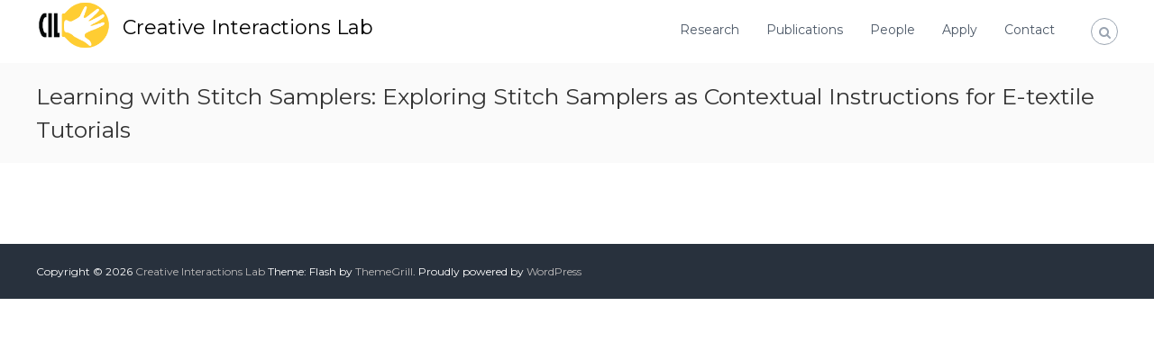

--- FILE ---
content_type: text/html; charset=UTF-8
request_url: https://cil.csit.carleton.ca/learning-with-stitch-samplers-exploring-stitch-samplers-as-contextual-instructions-for-e-textile-tutorials/
body_size: 8661
content:
<!DOCTYPE html>
<html lang="en-CA">
<head>
<meta charset="UTF-8">
<meta name="viewport" content="width=device-width, initial-scale=1">
<link rel="profile" href="http://gmpg.org/xfn/11">
<link rel="pingback" href="https://cil.csit.carleton.ca/b/xmlrpc.php">

<title>Learning with Stitch Samplers: Exploring Stitch Samplers as Contextual Instructions for E-textile Tutorials &#8211; Creative Interactions Lab</title>
<meta name='robots' content='max-image-preview:large' />
<link rel='dns-prefetch' href='//fonts.googleapis.com' />
<link rel="alternate" type="application/rss+xml" title="Creative Interactions Lab &raquo; Feed" href="https://cil.csit.carleton.ca/feed/" />
<script type="text/javascript">
/* <![CDATA[ */
window._wpemojiSettings = {"baseUrl":"https:\/\/s.w.org\/images\/core\/emoji\/14.0.0\/72x72\/","ext":".png","svgUrl":"https:\/\/s.w.org\/images\/core\/emoji\/14.0.0\/svg\/","svgExt":".svg","source":{"concatemoji":"https:\/\/cil.csit.carleton.ca\/b\/wp-includes\/js\/wp-emoji-release.min.js?ver=6.4.3"}};
/*! This file is auto-generated */
!function(i,n){var o,s,e;function c(e){try{var t={supportTests:e,timestamp:(new Date).valueOf()};sessionStorage.setItem(o,JSON.stringify(t))}catch(e){}}function p(e,t,n){e.clearRect(0,0,e.canvas.width,e.canvas.height),e.fillText(t,0,0);var t=new Uint32Array(e.getImageData(0,0,e.canvas.width,e.canvas.height).data),r=(e.clearRect(0,0,e.canvas.width,e.canvas.height),e.fillText(n,0,0),new Uint32Array(e.getImageData(0,0,e.canvas.width,e.canvas.height).data));return t.every(function(e,t){return e===r[t]})}function u(e,t,n){switch(t){case"flag":return n(e,"\ud83c\udff3\ufe0f\u200d\u26a7\ufe0f","\ud83c\udff3\ufe0f\u200b\u26a7\ufe0f")?!1:!n(e,"\ud83c\uddfa\ud83c\uddf3","\ud83c\uddfa\u200b\ud83c\uddf3")&&!n(e,"\ud83c\udff4\udb40\udc67\udb40\udc62\udb40\udc65\udb40\udc6e\udb40\udc67\udb40\udc7f","\ud83c\udff4\u200b\udb40\udc67\u200b\udb40\udc62\u200b\udb40\udc65\u200b\udb40\udc6e\u200b\udb40\udc67\u200b\udb40\udc7f");case"emoji":return!n(e,"\ud83e\udef1\ud83c\udffb\u200d\ud83e\udef2\ud83c\udfff","\ud83e\udef1\ud83c\udffb\u200b\ud83e\udef2\ud83c\udfff")}return!1}function f(e,t,n){var r="undefined"!=typeof WorkerGlobalScope&&self instanceof WorkerGlobalScope?new OffscreenCanvas(300,150):i.createElement("canvas"),a=r.getContext("2d",{willReadFrequently:!0}),o=(a.textBaseline="top",a.font="600 32px Arial",{});return e.forEach(function(e){o[e]=t(a,e,n)}),o}function t(e){var t=i.createElement("script");t.src=e,t.defer=!0,i.head.appendChild(t)}"undefined"!=typeof Promise&&(o="wpEmojiSettingsSupports",s=["flag","emoji"],n.supports={everything:!0,everythingExceptFlag:!0},e=new Promise(function(e){i.addEventListener("DOMContentLoaded",e,{once:!0})}),new Promise(function(t){var n=function(){try{var e=JSON.parse(sessionStorage.getItem(o));if("object"==typeof e&&"number"==typeof e.timestamp&&(new Date).valueOf()<e.timestamp+604800&&"object"==typeof e.supportTests)return e.supportTests}catch(e){}return null}();if(!n){if("undefined"!=typeof Worker&&"undefined"!=typeof OffscreenCanvas&&"undefined"!=typeof URL&&URL.createObjectURL&&"undefined"!=typeof Blob)try{var e="postMessage("+f.toString()+"("+[JSON.stringify(s),u.toString(),p.toString()].join(",")+"));",r=new Blob([e],{type:"text/javascript"}),a=new Worker(URL.createObjectURL(r),{name:"wpTestEmojiSupports"});return void(a.onmessage=function(e){c(n=e.data),a.terminate(),t(n)})}catch(e){}c(n=f(s,u,p))}t(n)}).then(function(e){for(var t in e)n.supports[t]=e[t],n.supports.everything=n.supports.everything&&n.supports[t],"flag"!==t&&(n.supports.everythingExceptFlag=n.supports.everythingExceptFlag&&n.supports[t]);n.supports.everythingExceptFlag=n.supports.everythingExceptFlag&&!n.supports.flag,n.DOMReady=!1,n.readyCallback=function(){n.DOMReady=!0}}).then(function(){return e}).then(function(){var e;n.supports.everything||(n.readyCallback(),(e=n.source||{}).concatemoji?t(e.concatemoji):e.wpemoji&&e.twemoji&&(t(e.twemoji),t(e.wpemoji)))}))}((window,document),window._wpemojiSettings);
/* ]]> */
</script>
<style id='wp-emoji-styles-inline-css' type='text/css'>

	img.wp-smiley, img.emoji {
		display: inline !important;
		border: none !important;
		box-shadow: none !important;
		height: 1em !important;
		width: 1em !important;
		margin: 0 0.07em !important;
		vertical-align: -0.1em !important;
		background: none !important;
		padding: 0 !important;
	}
</style>
<link rel='stylesheet' id='wp-block-library-css' href='https://cil.csit.carleton.ca/b/wp-includes/css/dist/block-library/style.min.css?ver=6.4.3' type='text/css' media='all' />
<style id='classic-theme-styles-inline-css' type='text/css'>
/*! This file is auto-generated */
.wp-block-button__link{color:#fff;background-color:#32373c;border-radius:9999px;box-shadow:none;text-decoration:none;padding:calc(.667em + 2px) calc(1.333em + 2px);font-size:1.125em}.wp-block-file__button{background:#32373c;color:#fff;text-decoration:none}
</style>
<style id='global-styles-inline-css' type='text/css'>
body{--wp--preset--color--black: #000000;--wp--preset--color--cyan-bluish-gray: #abb8c3;--wp--preset--color--white: #ffffff;--wp--preset--color--pale-pink: #f78da7;--wp--preset--color--vivid-red: #cf2e2e;--wp--preset--color--luminous-vivid-orange: #ff6900;--wp--preset--color--luminous-vivid-amber: #fcb900;--wp--preset--color--light-green-cyan: #7bdcb5;--wp--preset--color--vivid-green-cyan: #00d084;--wp--preset--color--pale-cyan-blue: #8ed1fc;--wp--preset--color--vivid-cyan-blue: #0693e3;--wp--preset--color--vivid-purple: #9b51e0;--wp--preset--gradient--vivid-cyan-blue-to-vivid-purple: linear-gradient(135deg,rgba(6,147,227,1) 0%,rgb(155,81,224) 100%);--wp--preset--gradient--light-green-cyan-to-vivid-green-cyan: linear-gradient(135deg,rgb(122,220,180) 0%,rgb(0,208,130) 100%);--wp--preset--gradient--luminous-vivid-amber-to-luminous-vivid-orange: linear-gradient(135deg,rgba(252,185,0,1) 0%,rgba(255,105,0,1) 100%);--wp--preset--gradient--luminous-vivid-orange-to-vivid-red: linear-gradient(135deg,rgba(255,105,0,1) 0%,rgb(207,46,46) 100%);--wp--preset--gradient--very-light-gray-to-cyan-bluish-gray: linear-gradient(135deg,rgb(238,238,238) 0%,rgb(169,184,195) 100%);--wp--preset--gradient--cool-to-warm-spectrum: linear-gradient(135deg,rgb(74,234,220) 0%,rgb(151,120,209) 20%,rgb(207,42,186) 40%,rgb(238,44,130) 60%,rgb(251,105,98) 80%,rgb(254,248,76) 100%);--wp--preset--gradient--blush-light-purple: linear-gradient(135deg,rgb(255,206,236) 0%,rgb(152,150,240) 100%);--wp--preset--gradient--blush-bordeaux: linear-gradient(135deg,rgb(254,205,165) 0%,rgb(254,45,45) 50%,rgb(107,0,62) 100%);--wp--preset--gradient--luminous-dusk: linear-gradient(135deg,rgb(255,203,112) 0%,rgb(199,81,192) 50%,rgb(65,88,208) 100%);--wp--preset--gradient--pale-ocean: linear-gradient(135deg,rgb(255,245,203) 0%,rgb(182,227,212) 50%,rgb(51,167,181) 100%);--wp--preset--gradient--electric-grass: linear-gradient(135deg,rgb(202,248,128) 0%,rgb(113,206,126) 100%);--wp--preset--gradient--midnight: linear-gradient(135deg,rgb(2,3,129) 0%,rgb(40,116,252) 100%);--wp--preset--font-size--small: 13px;--wp--preset--font-size--medium: 20px;--wp--preset--font-size--large: 36px;--wp--preset--font-size--x-large: 42px;--wp--preset--spacing--20: 0.44rem;--wp--preset--spacing--30: 0.67rem;--wp--preset--spacing--40: 1rem;--wp--preset--spacing--50: 1.5rem;--wp--preset--spacing--60: 2.25rem;--wp--preset--spacing--70: 3.38rem;--wp--preset--spacing--80: 5.06rem;--wp--preset--shadow--natural: 6px 6px 9px rgba(0, 0, 0, 0.2);--wp--preset--shadow--deep: 12px 12px 50px rgba(0, 0, 0, 0.4);--wp--preset--shadow--sharp: 6px 6px 0px rgba(0, 0, 0, 0.2);--wp--preset--shadow--outlined: 6px 6px 0px -3px rgba(255, 255, 255, 1), 6px 6px rgba(0, 0, 0, 1);--wp--preset--shadow--crisp: 6px 6px 0px rgba(0, 0, 0, 1);}:where(.is-layout-flex){gap: 0.5em;}:where(.is-layout-grid){gap: 0.5em;}body .is-layout-flow > .alignleft{float: left;margin-inline-start: 0;margin-inline-end: 2em;}body .is-layout-flow > .alignright{float: right;margin-inline-start: 2em;margin-inline-end: 0;}body .is-layout-flow > .aligncenter{margin-left: auto !important;margin-right: auto !important;}body .is-layout-constrained > .alignleft{float: left;margin-inline-start: 0;margin-inline-end: 2em;}body .is-layout-constrained > .alignright{float: right;margin-inline-start: 2em;margin-inline-end: 0;}body .is-layout-constrained > .aligncenter{margin-left: auto !important;margin-right: auto !important;}body .is-layout-constrained > :where(:not(.alignleft):not(.alignright):not(.alignfull)){max-width: var(--wp--style--global--content-size);margin-left: auto !important;margin-right: auto !important;}body .is-layout-constrained > .alignwide{max-width: var(--wp--style--global--wide-size);}body .is-layout-flex{display: flex;}body .is-layout-flex{flex-wrap: wrap;align-items: center;}body .is-layout-flex > *{margin: 0;}body .is-layout-grid{display: grid;}body .is-layout-grid > *{margin: 0;}:where(.wp-block-columns.is-layout-flex){gap: 2em;}:where(.wp-block-columns.is-layout-grid){gap: 2em;}:where(.wp-block-post-template.is-layout-flex){gap: 1.25em;}:where(.wp-block-post-template.is-layout-grid){gap: 1.25em;}.has-black-color{color: var(--wp--preset--color--black) !important;}.has-cyan-bluish-gray-color{color: var(--wp--preset--color--cyan-bluish-gray) !important;}.has-white-color{color: var(--wp--preset--color--white) !important;}.has-pale-pink-color{color: var(--wp--preset--color--pale-pink) !important;}.has-vivid-red-color{color: var(--wp--preset--color--vivid-red) !important;}.has-luminous-vivid-orange-color{color: var(--wp--preset--color--luminous-vivid-orange) !important;}.has-luminous-vivid-amber-color{color: var(--wp--preset--color--luminous-vivid-amber) !important;}.has-light-green-cyan-color{color: var(--wp--preset--color--light-green-cyan) !important;}.has-vivid-green-cyan-color{color: var(--wp--preset--color--vivid-green-cyan) !important;}.has-pale-cyan-blue-color{color: var(--wp--preset--color--pale-cyan-blue) !important;}.has-vivid-cyan-blue-color{color: var(--wp--preset--color--vivid-cyan-blue) !important;}.has-vivid-purple-color{color: var(--wp--preset--color--vivid-purple) !important;}.has-black-background-color{background-color: var(--wp--preset--color--black) !important;}.has-cyan-bluish-gray-background-color{background-color: var(--wp--preset--color--cyan-bluish-gray) !important;}.has-white-background-color{background-color: var(--wp--preset--color--white) !important;}.has-pale-pink-background-color{background-color: var(--wp--preset--color--pale-pink) !important;}.has-vivid-red-background-color{background-color: var(--wp--preset--color--vivid-red) !important;}.has-luminous-vivid-orange-background-color{background-color: var(--wp--preset--color--luminous-vivid-orange) !important;}.has-luminous-vivid-amber-background-color{background-color: var(--wp--preset--color--luminous-vivid-amber) !important;}.has-light-green-cyan-background-color{background-color: var(--wp--preset--color--light-green-cyan) !important;}.has-vivid-green-cyan-background-color{background-color: var(--wp--preset--color--vivid-green-cyan) !important;}.has-pale-cyan-blue-background-color{background-color: var(--wp--preset--color--pale-cyan-blue) !important;}.has-vivid-cyan-blue-background-color{background-color: var(--wp--preset--color--vivid-cyan-blue) !important;}.has-vivid-purple-background-color{background-color: var(--wp--preset--color--vivid-purple) !important;}.has-black-border-color{border-color: var(--wp--preset--color--black) !important;}.has-cyan-bluish-gray-border-color{border-color: var(--wp--preset--color--cyan-bluish-gray) !important;}.has-white-border-color{border-color: var(--wp--preset--color--white) !important;}.has-pale-pink-border-color{border-color: var(--wp--preset--color--pale-pink) !important;}.has-vivid-red-border-color{border-color: var(--wp--preset--color--vivid-red) !important;}.has-luminous-vivid-orange-border-color{border-color: var(--wp--preset--color--luminous-vivid-orange) !important;}.has-luminous-vivid-amber-border-color{border-color: var(--wp--preset--color--luminous-vivid-amber) !important;}.has-light-green-cyan-border-color{border-color: var(--wp--preset--color--light-green-cyan) !important;}.has-vivid-green-cyan-border-color{border-color: var(--wp--preset--color--vivid-green-cyan) !important;}.has-pale-cyan-blue-border-color{border-color: var(--wp--preset--color--pale-cyan-blue) !important;}.has-vivid-cyan-blue-border-color{border-color: var(--wp--preset--color--vivid-cyan-blue) !important;}.has-vivid-purple-border-color{border-color: var(--wp--preset--color--vivid-purple) !important;}.has-vivid-cyan-blue-to-vivid-purple-gradient-background{background: var(--wp--preset--gradient--vivid-cyan-blue-to-vivid-purple) !important;}.has-light-green-cyan-to-vivid-green-cyan-gradient-background{background: var(--wp--preset--gradient--light-green-cyan-to-vivid-green-cyan) !important;}.has-luminous-vivid-amber-to-luminous-vivid-orange-gradient-background{background: var(--wp--preset--gradient--luminous-vivid-amber-to-luminous-vivid-orange) !important;}.has-luminous-vivid-orange-to-vivid-red-gradient-background{background: var(--wp--preset--gradient--luminous-vivid-orange-to-vivid-red) !important;}.has-very-light-gray-to-cyan-bluish-gray-gradient-background{background: var(--wp--preset--gradient--very-light-gray-to-cyan-bluish-gray) !important;}.has-cool-to-warm-spectrum-gradient-background{background: var(--wp--preset--gradient--cool-to-warm-spectrum) !important;}.has-blush-light-purple-gradient-background{background: var(--wp--preset--gradient--blush-light-purple) !important;}.has-blush-bordeaux-gradient-background{background: var(--wp--preset--gradient--blush-bordeaux) !important;}.has-luminous-dusk-gradient-background{background: var(--wp--preset--gradient--luminous-dusk) !important;}.has-pale-ocean-gradient-background{background: var(--wp--preset--gradient--pale-ocean) !important;}.has-electric-grass-gradient-background{background: var(--wp--preset--gradient--electric-grass) !important;}.has-midnight-gradient-background{background: var(--wp--preset--gradient--midnight) !important;}.has-small-font-size{font-size: var(--wp--preset--font-size--small) !important;}.has-medium-font-size{font-size: var(--wp--preset--font-size--medium) !important;}.has-large-font-size{font-size: var(--wp--preset--font-size--large) !important;}.has-x-large-font-size{font-size: var(--wp--preset--font-size--x-large) !important;}
.wp-block-navigation a:where(:not(.wp-element-button)){color: inherit;}
:where(.wp-block-post-template.is-layout-flex){gap: 1.25em;}:where(.wp-block-post-template.is-layout-grid){gap: 1.25em;}
:where(.wp-block-columns.is-layout-flex){gap: 2em;}:where(.wp-block-columns.is-layout-grid){gap: 2em;}
.wp-block-pullquote{font-size: 1.5em;line-height: 1.6;}
</style>
<link rel='stylesheet' id='simple-staff-list-css' href='https://cil.csit.carleton.ca/b/wp-content/plugins/simple-staff-list/public/css/simple-staff-list-public.css?ver=2.2.3' type='text/css' media='all' />
<link rel='stylesheet' id='flash-style-css' href='https://cil.csit.carleton.ca/b/wp-content/themes/flash/style.css?ver=6.4.3' type='text/css' media='all' />
<link rel='stylesheet' id='child-style-css' href='https://cil.csit.carleton.ca/b/wp-content/themes/flash-child/style.css?ver=1.0.0' type='text/css' media='all' />
<link rel='stylesheet' id='flash-fonts-css' href='https://fonts.googleapis.com/css?family=Montserrat%3A400%2C700&#038;subset=latin%2Clatin-ext' type='text/css' media='all' />
<link rel='stylesheet' id='font-awesome-css' href='https://cil.csit.carleton.ca/b/wp-content/themes/flash/css/font-awesome.min.css?ver=6.4.3' type='text/css' media='' />
<link rel='stylesheet' id='responsive-css' href='https://cil.csit.carleton.ca/b/wp-content/themes/flash/css/responsive.min.css?ver=6.4.3' type='text/css' media='' />
<script type="text/javascript" src="https://cil.csit.carleton.ca/b/wp-includes/js/jquery/jquery.min.js?ver=3.7.1" id="jquery-core-js"></script>
<script type="text/javascript" src="https://cil.csit.carleton.ca/b/wp-includes/js/jquery/jquery-migrate.min.js?ver=3.4.1" id="jquery-migrate-js"></script>
<link rel="https://api.w.org/" href="https://cil.csit.carleton.ca/wp-json/" /><link rel="alternate" type="application/json" href="https://cil.csit.carleton.ca/wp-json/wp/v2/posts/4645" /><link rel="EditURI" type="application/rsd+xml" title="RSD" href="https://cil.csit.carleton.ca/b/xmlrpc.php?rsd" />
<meta name="generator" content="WordPress 6.4.3" />
<link rel="canonical" href="https://cil.csit.carleton.ca/learning-with-stitch-samplers-exploring-stitch-samplers-as-contextual-instructions-for-e-textile-tutorials/" />
<link rel='shortlink' href='https://cil.csit.carleton.ca/?p=4645' />
<link rel="alternate" type="application/json+oembed" href="https://cil.csit.carleton.ca/wp-json/oembed/1.0/embed?url=https%3A%2F%2Fcil.csit.carleton.ca%2Flearning-with-stitch-samplers-exploring-stitch-samplers-as-contextual-instructions-for-e-textile-tutorials%2F" />
<link rel="alternate" type="text/xml+oembed" href="https://cil.csit.carleton.ca/wp-json/oembed/1.0/embed?url=https%3A%2F%2Fcil.csit.carleton.ca%2Flearning-with-stitch-samplers-exploring-stitch-samplers-as-contextual-instructions-for-e-textile-tutorials%2F&#038;format=xml" />
<script>
  (function(i,s,o,g,r,a,m){i['GoogleAnalyticsObject']=r;i[r]=i[r]||function(){
  (i[r].q=i[r].q||[]).push(arguments)},i[r].l=1*new Date();a=s.createElement(o),
  m=s.getElementsByTagName(o)[0];a.async=1;a.src=g;m.parentNode.insertBefore(a,m)
  })(window,document,'script','https://www.google-analytics.com/analytics.js','ga');

  ga('create', 'UA-24572714-2', 'auto');
  ga('send', 'pageview');

</script>		<style type="text/css">body { font-family: "Montserrat"; }</style>
		<link rel="icon" href="https://cil.csit.carleton.ca/b/wp-content/uploads/2017/06/cropped-favicon-01-32x32.png" sizes="32x32" />
<link rel="icon" href="https://cil.csit.carleton.ca/b/wp-content/uploads/2017/06/cropped-favicon-01-192x192.png" sizes="192x192" />
<link rel="apple-touch-icon" href="https://cil.csit.carleton.ca/b/wp-content/uploads/2017/06/cropped-favicon-01-180x180.png" />
<meta name="msapplication-TileImage" content="https://cil.csit.carleton.ca/b/wp-content/uploads/2017/06/cropped-favicon-01-270x270.png" />
		<style type="text/css" id="wp-custom-css">
			/*
You can add your own CSS here.

Click the help icon above to learn more.
*/


/* navigation styles here */
.logo .logo-image {
	width: 6em;
	padding: 0;
	margin-top: -14px;
}

.logo .logo-text {
	padding: 19px 0;
}

.logo-text h1.site-title {
	margin: 0;
	font-family: 'Roboto',sans-serif;
	font-weight: 300;
	font-size: 2em;
}

#primary-menu {
	list-style: none;
}

.entry-thumbnail img {
	border-radius:200px;
	border: 1px solid #BBB;
}

@media only screen and (max-width: 780px){

	.logo .logo-image {
		margin: 0;
		width: 4em;
	}

}

@media only screen and (max-width: 480px){

	.logo {
		padding: 5px 0 0 0;
	}

	.logo > .logo-text {
		padding: 20px 0 0 0;
	}

}


/*body styles - to be applied across all pages - or else use something more specific */

h1, h2, h3, h4, h5, h6 {
	font-weight: 100;
	margin: 0.5em 0 0.5em 0;
}

h2 {
	font-size: 2em;
	margin-top: 0.8em;
}

h3 {
	font-size: 1.6em;
	margin-top: 0.8em;
}
ul {
	list-style: circle;
}

#content > .tg-container {
	//padding: 0 1% 0 1%;
}

@media only screen and (max-width: 1250px){
	
	#masthead > .header-bottom > .tg-container{
		padding: 0 1em 0 1em;
	}
	
	#content > .tg-container {
		padding: 0 2em 0 2em;
	}

}

@media only screen and (max-width: 780px){

	#masthead > .header-bottom > .tg-container{
		padding: 0;
	}

	#content > .tg-container {
		padding: 0 1em 0 1em;
	}

}



/* home - social slider */


/**/
.tg-slider-widget .swiper-container .slider-content {
	position: absolute;
    top: 0;
    right: 0;
	left: 100;
    width: 35%;
	height: 100%;
    transform: translate(0, 0);
}

.tg-slider-widget .swiper-container .slider-content .tg-container {
	//background: rgba(93,117,185,0.95);
	//background: rgba(255,255,255,0.50);
	overflow: hidden;
	width: 100%;
	height: 50%;
	right: 0;
	transform: translate(0, 50%);
	padding: 0 5% 0 5%;
	position: relative;
}

.tg-slider-widget .swiper-container .slider-content:after {
  content: '';
  position: absolute;
  top: 0; right: -10%;
  width: 100%; height: 100%;
  background: rgba(255,255,255,0.90);
  -webkit-transform-origin: 100% 0;
  -ms-transform-origin: 100% 0;
  transform-origin: 100% 0;
  -webkit-transform: skew(-10deg);
  -ms-transform: skew(-10deg);
  transform: skew(-10deg);
  z-index: -1;

}

.tg-slider-widget .caption-title{
	color: black;
	text-align: left;
	font-size: 2em;
	font-weight: 100;
	text-transform: none;
}

.tg-slider-widget .caption-desc{
	color: black;
	text-align: left;
	font-size: 1em;

	margin: 3em 0 3em 0;
}

.tg-slider-widget .btn-wrapper a{
	color: black;
	border: none;
	z-index: 10;
	position: absolute;
	bottom: 0%;
	left: 25%;
	width: 80%;
	min-width: 100px;
}

.slider-arrow div {
	margin-top: 14%;
	//display: none;
}


@media only screen and (max-width: 1200px){
	.tg-slider-widget {
		//font-size: 12px;
	}

	.tg-slider-widget .caption-desc {		
		line-height: 2em;
	}
	
	.tg-slider-widget .caption-title {
		font-size: 1.5em;
	}
}

@media only screen and (max-width: 700px){

	.tg-slider-widget .caption-title {
		font-size: 2em;
	}
	.tg-slider-widget .caption-desc {
		display:none;
	}

	.tg-slider-widget .btn-wrapper a{
		position: inherit;
		width: auto;
		min-width: auto;
		margin-top: 1em;
	}
}


@media only screen and (max-width: 400px){

	.tg-slider-widget .swiper-container .slider-content {
		width: 40%;
	}
	
}


/* home - social media styles here*/

.socialBox .socialIcons {
	display: block;
}

.socialBox a {
	display: inline-block;
}

.social {
	max-width: 4em;
}



.socialRecruitFB h3 {
	line-height: 1.2em;
}

.socialRecruitFB a{
	float: left;
	max-width: 65%;
	display: inline-block;
}

.socialRecruitFB a+a{
	float: right;
}

@media only screen and (max-width: 780px){

	.socialRecruitFB a+a{
	margin-top: 0.6em;
	float: none;
}

}


/* home - funding/collab styles here */

.funderLogo, .collabLogo {
	max-height: 5em;
	margin-top: 0.5em;
	margin-bottom: 0.5em;
	padding: 0px;
}

.funderLogo.nserc {
	margin-left: 1.5em;
}

.funderLogo.ontario {
	max-height: 4em;
}

.funderLogo.carleton {
	margin-left: 1.9em;
}

.funderLogo.CFI {
	margin-top: 1.5em;
}

.funderLogo.grand {
	max-height: 4em;
	margin-left: 1em;
}

.collabLogo.makerJunior {
	max-height: 3em;
	margin-left: 3em;
}

.collabLogo.blackberry {
	max-height: 2.5em;
	margin-top: 1em;
}


/* Small screen styles */


@media only screen  and (max-width: 780px){

	.social {
		margin-left: 50px;
	}

	.social.youtube {
		margin-left: 5px;
	}

    .funderLogo {
		display: block;
        max-height: 4em;
		margin:auto;
    }

	.funderLogo.nserc, .funderLogo.carleton, .funderLogo.grand {
	margin-left: auto;
}

	.collabLogo.makerJunior, .collabLogo.blackberry  {
		display: block;
		max-height: 3em;
		margin: auto;
		margin-bottom: 1em;
	}
}

/***  For publications  ***/

.publication-card{
	position: relative;
    width: 100%;
    height: auto;
    margin-bottom: 12px;
    padding-bottom: 10px;
    display: inline-block;
}


.publication-thumbnail{
	float: left;
	border-radius: 5px 0 5px 0;
	border: 1px solid #BBB;
	width: 80px;
	height: 80px;
}
.publication-description{
	padding-left: 2em;
	width: 10%;
	display: table-cell;
}

.publication-description p{
	line-height: 1.6em;
	margin: 0;
}
.publication-type{
	display: table-cell;
	width: 80px;
	padding: 5px;
	float: right;
	font-size: 10px;
    color: white;
    background: black;
    border-radius: 5px;
    opacity: 0.5;

	margin-bottom: 50px;

	text-align: center;
	
}
/*no publication card in projects or people pages*/
.staff-member .publication-type{
	display: none;
}

.post .publication-type{
	display: none;
}

.publication-conference{
	background: blue;
}
.publication-poster{
    background: darkorange;
}
.publication-journal{
    background: green;
}
.publication-workshop{
    background: red;
}
.publication-videoshowcase{
    background: brown;
}
.publication-demo{
    background: purple;
}
.publication-proceedings{
    background: pink;
}
.publication-thesis{
    background: grey;
}
.publication-chapter{
    background: darkgoldenrod;
}
.publication-magazine{
    background: cyan;
}
.publication-abstract{
    background: blue;
}
.publication-video-showcase{
	background: brown;
}

.publication-title{
	font-size: 1.1em;
}

.publication-author{
	font-size: 0.9em;
	padding-left: 1em;
}

.publication-venue{
	font-size: 0.8em;
	color: gray;
	font-style: italic;
	padding-left: 1em;
}


.publication-links {
	
	display: block;
	padding-top: 0.2em;
	padding-left: 1em;
}

.publication-links a img {
	padding: 0;
	border: 0;
}



/***  For tiles  ***/



.researchPageLogo {
	display: inline-block;
	float: left;
	height: 2em;
	margin-right: 2em;
}

.project-container {
	width: 100%;
	display: inline-block;
	margin-bottom: 2em;
}

.project-tile {
	border: 2px solid hsla(0, 0%, 0%, 0);
}
.project-tile:hover{
	border: 2px solid hsla(0, 0%, 0%, 100);
}

.tile-sizer, .project-tile {
	width: 23%;
	max-width: 250px;
}

.project-title{
    position: absolute;
	bottom: 0px;
    width: 100%;
	min-height: 4em;
    background: rgba(255,255,255, 0.9);
    color: black;
    margin: 0px;
    padding: 5px 8px;
}
.project-thumbnail {
    width:100%;
	padding: 0;
}


@media only screen and (max-width: 780px) {

	.tile-sizer, .project-tile {
		width: 40%;
	}
}

@media only screen and (max-width: 550px) {
	.tile-sizer, .project-tile {
		width: 70%;
	}
	.project-tile {
		margin-left: 15%;
	}
}

/*** For Projects People ***/
img.people-img {
    width: 100%;
    border-radius: 150px;
}

.people-card {
    display: inline-block;
    padding: 5px;
    width: 12.5%;
    text-align: center;
    vertical-align: top;
}

.people-card > .people-img {
	    padding: 10px;
}

.people-container {
    
}



/*** For Project Videos **/
.carousel-vid {
    width: 100%;
    height: 50vw;
    max-height: 430px;
}

a.left.carousel-control, a.right.carousel-control {
	bottom:-14px;
	top: inherit;
	color: #bbb
}
ol.carousel-indicators {
    bottom: -43px;
    z-index: 1;
}

ol.carousel-indicators li {
    border: 1px solid #bbb;
}

ol.carousel-indicators li.active {
    background-color: #bbb;
}

@media screen and (min-width: 63em) {
	.carousel-vid {
	    height: 40vw;
	}
}

/*** For People ***/
.staff-member-listing.faculty {
    width: 100%;
}

.faculty > .staff-member, .research-associate > .staff-member {
	width: 50%;
}

div.staff-member {
    width: 32%;
    padding: 13px;
    vertical-align: top;
}

@media only screen and (max-width: 700px) {

	.staff-member-listing.faculty, .staff-member-listing.research-associate {
		width: 100%;
	}

	.faculty > .staff-member, .research-associate > .staff-member {
		width: 100%;
	}

	div.staff-member {
		width: 200px;
	    font-size: 14px;
	}

	div.staff-member h3 {
		font-size: 1.4em;
	}

	.staff-member-listing .staff-member > a {
		width: 130px;
		height: 130px;
		border-radius: 130px;
	}

.staff-member-listing img.staff-member-photo {
		width: 150px;
		height: 150px;
		border-radius: 0;
	}
}

@media only screen and (max-width: 550px) {
	div.staff-member {
	    width: 50%;
	}
}

@media only screen and (max-width: 400px) {
	div.staff-member {
	    width: 100%;
	}
}

article.staff-member {
    width: 100%;
}


/*article.staff-member .entry-content {
    text-align: justify;
}*/

article.staff-member .entry-content img.staff-member-photo{
   	border-radius: 200px;
   	width: 90%;
   	max-width: 300px;

}

div.staff-member > a {
	display: block;
	margin: 0 auto;
	width: 150px;
	height: 150px;
    border-radius: 150px;
    border: 1px solid #BBB;
	overflow: hidden;

	position: relative;
}

div.staff-member a img.staff-member-photo {
	max-width: 170px;
position: absolute;
   left: 50%;
   top: 50%;
   -webkit-transform: translateY(-50%) translateX(-50%);
}

.staff-member-info-wrap {
    text-align: center;
}

.staff-member-bio
{
	text-align: justify;
}

div.entry-thumbnail > img {
	width: 200px;
}

h3.staff-member-name {
    font-size: 27px;
    border-bottom: 1px solid #BBB;
    padding-bottom: 5px;
    margin-bottom: 8px;
    max-width: 360px;
    margin: 0 auto;
}

h4.staff-member-position {
    padding: 8px;
    font-size: 18px;
}
a.staff-member-email {
    font-size: 14px;
}

/*** For Contact ***/
.contact-info{
	width: 29%;
    display: inline-block;
}
.contact-map{
	width:70%;
}
@media screen and (max-width: 60em) {
	.contact-info {
	width: 35%;
	}
	.contact-map {
		width:64%;
	}
}
@media screen and (max-width: 30em) {
	.contact-info {
	width: 100%;
    
	}
	.contact-map {
		width:100%;
	}
}



		</style>
		</head>

<body class="post-template-default single single-post postid-4645 single-format-standard wp-custom-logo group-blog  header-sticky left-logo-right-menu full-width">

<div id="preloader-background">
	<div id="spinners">
		<div id="preloader">
			<span></span>
			<span></span>
			<span></span>
			<span></span>
			<span></span>
		</div>
	</div>
</div>

<div id="page" class="site">
	<a class="skip-link screen-reader-text" href="#content">Skip to content</a>

	<header id="masthead" class="site-header" role="banner">
				<div class="header-top">
			<div class="tg-container">
				<div class="tg-column-wrapper clearfix">
					<div class="tg-column-2">
											</div>
					<div class="tg-column-2">
											</div>
				</div>
			</div>
		</div>
		
		<div class="header-bottom">
			<div class="tg-container">

				<div class="logo">
										<figure class="logo-image">
						<a href="https://cil.csit.carleton.ca/" class="custom-logo-link" rel="home"><img width="150" height="150" src="https://cil.csit.carleton.ca/b/wp-content/uploads/2017/06/cropped-logo-01.png" class="custom-logo" alt="Creative Interactions Lab" decoding="async" /></a>											</figure>
					
					<div class="logo-text site-branding">
													<p class="site-title"><a href="https://cil.csit.carleton.ca/" rel="home">Creative Interactions Lab</a></p>
											</div>
				</div>

								<div class="search-wrap">
					<div class="search-icon">
						<i class="fa fa-search"></i>
					</div>
					<div class="search-box">
						
<form role="search" method="get" class="searchform" action="https://cil.csit.carleton.ca/">
	<label>
		<span class="screen-reader-text">Search for:</span>
		<input type="search" class="search-field" placeholder="Search &hellip;" value="" name="s" />
	</label>
	<button type="submit" class="search-submit btn search-btn"><span class="screen-reader-text">Search</span><i class="fa fa-search"></i></button>
</form>
					</div>
				</div>
				
				
				<nav id="site-navigation" class="main-navigation" role="navigation">
					<div class="menu-toggle">
						<i class="fa fa-bars"></i>
					</div>
					<div class="menu-main-menu-container"><ul id="primary-menu" class="menu"><li id="menu-item-357" class="menu-item menu-item-type-post_type menu-item-object-page menu-item-357"><a href="https://cil.csit.carleton.ca/research/">Research</a></li>
<li id="menu-item-356" class="menu-item menu-item-type-post_type menu-item-object-page menu-item-356"><a href="https://cil.csit.carleton.ca/publications/">Publications</a></li>
<li id="menu-item-355" class="menu-item menu-item-type-post_type menu-item-object-page menu-item-355"><a href="https://cil.csit.carleton.ca/people/">People</a></li>
<li id="menu-item-354" class="menu-item menu-item-type-post_type menu-item-object-page menu-item-354"><a href="https://cil.csit.carleton.ca/applying/">Apply</a></li>
<li id="menu-item-353" class="menu-item menu-item-type-post_type menu-item-object-page menu-item-353"><a href="https://cil.csit.carleton.ca/contact/">Contact</a></li>
</ul></div>				</nav><!-- #site-navigation -->


			</div>
		</div>
	</header><!-- #masthead -->

	
		<nav id="flash-breadcrumbs" class="breadcrumb-trail breadcrumbs">
		<div class="tg-container">
			<h1 class="trail-title">Learning with Stitch Samplers: Exploring Stitch Samplers as Contextual Instructions for E-textile Tutorials</h1>					</div>
	</nav>
	
	<div id="content" class="site-content">
		<div class="tg-container">

	<div id="primary" class="content-area">
		<main id="main" class="site-main" role="main">

		
<article id="post-4645" class="post-4645 post type-post status-publish format-standard hentry category-paper">
		
	<div class="entry-content-block">
		<header class="entry-header">
					</header><!-- .entry-header -->

				<!--<div class="entry-meta">
					</div>--><!-- .entry-meta -->
		
		<div class="entry-content">
													
<!----/*************** CIL INJECTIONS **************************/---->



<!----/*************** END CIL INJECTIONS **************************/---->

		</div><!-- .entry-content -->

	</div>
</article><!-- #post-## -->

		</main><!-- #main -->
	</div><!-- #primary -->


		</div><!-- .tg-container -->
	</div><!-- #content -->

	<footer id="colophon" class="footer-layout site-footer" role="contentinfo">
		
		<div id="bottom-footer">
			<div class="tg-container">

					<div class="copyright">
	<span class="copyright-text">
		Copyright &copy;  2026		<a href="https://cil.csit.carleton.ca/">Creative Interactions Lab</a>
		Theme: Flash by <a href="http://themegrill.com/themes/flash" rel="designer">ThemeGrill</a>.		Proudly powered by <a href="https://wordpress.org/">WordPress</a>	</span>
</div><!-- .copyright -->

					
			</div>
		</div>
	</footer><!-- #colophon -->
		<a href="#masthead" id="scroll-up"><i class="fa fa-chevron-up"></i></a>
	</div><!-- #page -->

<script type="text/javascript" src="https://cil.csit.carleton.ca/b/wp-content/themes/flash/js/jquery.sticky.min.js?ver=6.4.3" id="sticky-js"></script>
<script type="text/javascript" src="https://cil.csit.carleton.ca/b/wp-content/themes/flash/js/jquery.nav.min.js?ver=6.4.3" id="nav-js"></script>
<script type="text/javascript" src="https://cil.csit.carleton.ca/b/wp-content/themes/flash/js/flash.min.js?ver=6.4.3" id="flash-custom-js"></script>
<script type="text/javascript" src="https://cil.csit.carleton.ca/b/wp-content/themes/flash/js/skip-link-focus-fix.js?ver=20151215" id="flash-skip-link-focus-fix-js"></script>

</body>
</html>


--- FILE ---
content_type: text/css
request_url: https://cil.csit.carleton.ca/b/wp-content/themes/flash-child/style.css?ver=1.0.0
body_size: 257
content:
/*
 Theme Name:   Flash Child
 Theme URI:    
 Description:  Flash Child Theme for the CIL lab
 Author:       Alex Eady
 Author URI:   
 Template:     flash
 Version:      1.0.0
 License:      GNU General Public License v2 or later
 License URI:  http://www.gnu.org/licenses/gpl-2.0.html
 Tags:         light, responsive-layout, accessibility-ready
 Text Domain:  flash-child
*/

--- FILE ---
content_type: text/plain
request_url: https://www.google-analytics.com/j/collect?v=1&_v=j102&a=1210859285&t=pageview&_s=1&dl=https%3A%2F%2Fcil.csit.carleton.ca%2Flearning-with-stitch-samplers-exploring-stitch-samplers-as-contextual-instructions-for-e-textile-tutorials%2F&ul=en-us%40posix&dt=Learning%20with%20Stitch%20Samplers%3A%20Exploring%20Stitch%20Samplers%20as%20Contextual%20Instructions%20for%20E-textile%20Tutorials%20%E2%80%93%20Creative%20Interactions%20Lab&sr=1280x720&vp=1280x720&_u=IEBAAEABAAAAACAAI~&jid=1882522382&gjid=298355795&cid=1969808845.1768498263&tid=UA-24572714-2&_gid=931813396.1768498263&_r=1&_slc=1&z=591199953
body_size: -452
content:
2,cG-V47KCJNSDF